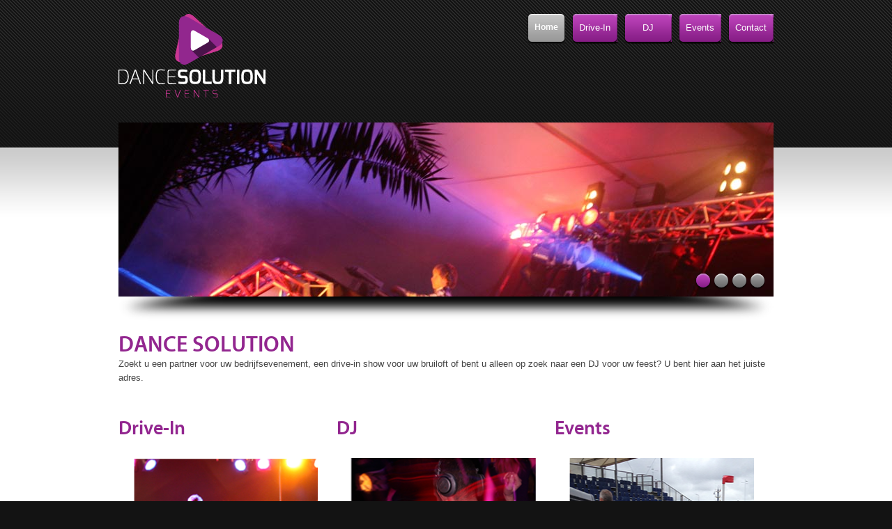

--- FILE ---
content_type: text/html
request_url: http://dancesolution.nl/index.html
body_size: 2223
content:
<!DOCTYPE HTML>
<html lang="en">
<head>

<!-- charset -->
<meta charset="UTF-8">

<!-- Title, description and keywords -->
<title>Dance Solution Drive-In</title>
<meta name="description" content="Dance Solution Drive-In">
<meta name="keywords" content="Dance Solution Drive-In">

<!-- Stylesheets -->
<link rel="stylesheet" type="text/css" href="css/style.css" media="screen">
<link rel="stylesheet" type="text/css" href="css/slider.css" media="screen">
<link rel="stylesheet" type="text/css" href="css/style.css" media="screen">
<link rel="stylesheet" type="text/css" href="css/skins/purple.css" id="skin" media="screen">
<link rel="stylesheet" type="text/css" href="css/colorbox.css" media="all">

<!--
<link rel="stylesheet" type="text/css" href="css/skins/blue.css" media="screen">
<link rel="stylesheet" type="text/css" href="css/skins/red.css" media="screen">
<link rel="stylesheet" type="text/css" href="css/skins/purple.css" media="screen">
<link rel="stylesheet" type="text/css" href="css/skins/green.css" media="screen">
<link rel="stylesheet" type="text/css" href="css/skins/orange.css" media="screen">
<link rel="stylesheet" type="text/css" href="css/skins/yellow.css" media="screen">
<link rel="stylesheet" type="text/css" href="css/skins/cream.css" media="screen">
-->

<!--[if IE]>
<link rel="stylesheet" type="text/css" href="css/ie.css" media="all">
<![endif]-->

<!-- Javascripts -->
<script type="text/javascript" src="js/jquery.min.js"></script>
<script type="text/javascript" src="js/jquery.superfish.min.js"></script>
<script type="text/javascript" src="js/jquery.tools.min.js"></script>
<script type="text/javascript" src="js/jquery.nivoslider.pack.js"></script>
<script type="text/javascript" src="js/xero.forms.js"></script>
<script type="text/javascript" src="js/xero.js"></script>

<script type="text/javascript">
	// Nivo Slider Options
	$(document).ready(function(){	
		$("#slider").nivoSlider({
			effect:				'fade',	//Specify sets like: 'fold, fade, sliceDown'
			slices:				4,
			pauseTime:			5000,
			directionNavHide:	true,
			pauseOnHover:		false,		//Stop animation while hovering
			manualAdvance:		false,		//Force manual transitions
			captionOpacity:		0.8		//Universal caption opacity
		});
	});
</script>








<style type="text/css">
<!--
.style1 {
	font-size: xx-large;
	font-weight: bold;
	color: #92268F;
}
.style2 {color: #92268F}
-->
</style>

<script>
  (function(i,s,o,g,r,a,m){i['GoogleAnalyticsObject']=r;i[r]=i[r]||function(){
  (i[r].q=i[r].q||[]).push(arguments)},i[r].l=1*new Date();a=s.createElement(o),
  m=s.getElementsByTagName(o)[0];a.async=1;a.src=g;m.parentNode.insertBefore(a,m)
  })(window,document,'script','https://www.google-analytics.com/analytics.js','ga');

  ga('create', 'UA-76841615-1', 'auto');
  ga('send', 'pageview');

</script>

</head>


<body class="front_page"><!-- add grunge class for grunge style -->
<div id="wrapper">
	<div id="header_container">
	  <div id="header">
			<h1 id="logo"> <a href="index.html">Xero HTML &amp; CSS Template</a> </h1>
			<!-- end logo -->
			
			<ul id="nav">
				<li>
				  <h3><a href="index.html" class="current"><span>Home</span></a></h3>
				</li>
				<li><a href="drive.html"><span>Drive-In</span></a></li>
               <li><a href="dj.html"><span>  &nbsp;&nbsp;&nbsp; DJ &nbsp;&nbsp;&nbsp;</span></a></li>
				<li><a href="events.html"><span>Events</span></a></li>
				<li><a href="contact.html"><span>Contact</span></a></li>
		  </ul>
      <!-- end main navigation -->
			
			<div id="slider_container">				
				<div id="slider">
					
						<img src="images/slider/slide1.jpg" width="940" height="250" alt="">
					
						<img src="images/slider/slide2.jpg" width="940" height="250" alt="">
                        
					
						<img src="images/slider/slide5.jpg" width="940" height="250" alt="">
					
						<img src="images/slider/slide4.jpg" width="940" height="250" alt="">				</div>
				<!-- actual slider--> 
			</div>
		    <h3>
		      <!-- end slider container -->
                      </h3>
	  </div>
		<!-- end header (940px width) --> 
	</div>
	<!-- end header container (100% width) -->
    
	
	<div id="body_content">
		<div id="content" class="">
			<div class="full" ><br>
            
			  <h2 class="noBottomMargin"><span class="style1">DANCE SOLUTION</span></h2>
                <p class="description">Zoekt u een partner voor uw bedrijfsevenement, een drive-in show voor uw bruiloft of bent u alleen op zoek naar een DJ voor uw feest? U bent hier aan het juiste adres.<br>
			  </p>
		  </div>
          
          
          
			<!-- end full width container -->
			
			<div class="full">
				<div class="folio3">
				  <div class="project_details">
						<h1 class="project_title style2">Drive-In</h1>
            <!-- project title -->
						
						
					</p>
<!-- project description -->
					  </p>
						<a href="drive.html"><img src="images/drive_in.png" width="290" height="227"></a>
                        <p class="description">Een complete oplossing voor uw feest.<br><br>
		  <ul class="button_array">
							<li><a href="drive.html" class="small_button external_link" target="_blank">Drive-In</a></li>
					</ul>
						<!-- project links -->
				  </div>
                    
                    
                    
                    
                    		<div class="project_details">
						<h1 class="project_title style2">DJ</h1>
                        <!-- project title -->
						
						
						  </p>
						<!-- project description -->
					  </p>
						<a href="dj.html"><img src="images/dj.png" width="290" height="227"></a>
                        <p class="description">Het juiste entertainment voor uw locatie.
                        <br> <br>
                        
		  <ul class="button_array">
							<li><a href="dj.html" class="small_button external_link" target="_blank">DJ</a></li>
						</ul>
						<!-- project links -->
				  </div>
                    
                    
                    		<div class="project_details">
						<h1 class="project_title style2">Events</h1>
                        <!-- project title -->
						
						
						</p>
<!-- project description -->
					  </p>
						<a href="events.html"><img src="images/events.png" width="290" height="227"></a>
                        <p class="description">Bedrijfs- of publieksevenement oplossing<br> op maat.
                        
                        
		  <ul class="button_array">
							<li><a href="events.html" class="small_button external_link" target="_blank">Events</a></li>
						</ul>
						<!-- project links -->
					</div>
                    
                    
                         		<!-- project details -->
                </div>
				<!-- end folio item -->
                
                
                
                
                
                
                
                
                
                
                
                
                

				<span class="br-dashed"></span>
				<!-- dashed line breaker -->

				
				
			</div>
			
		</div>
		<!-- end content -->
	</div>
	<!-- end body content -->
	
	
	<div id="footer_container">
		<div id="footer">
			<ul class="copyright_info reset_style">
				<li></li>
			  <li>Copyright Dance Solution</li>
             
			</ul>
			<!-- end copyright info, copyright info can be changed as desired -->
			
		<!-- end copyright info, copyright info can be changed as desired -->
      <div class="footer_nav_container">
				<ul class="footer_nav reset_style">
					<li><a href="index.html">Home</a> /</li>
					<li><a href="drive.html">Drive In</a> /</li>
                 	<li><a href="dj.html">Dj</a> /</li>
					<li><a href="events.html">Events</a> /</li>
					<li><a href="contact.html">Contact</a></li>
					</ul>
				<!-- end footer nav -->
				
				
		
			</div>
		</div>
		<!-- end actual footer -->
	</div>
	<!-- end footer container -->
</div>
<!-- end wrapper -->
</body>
</html>

--- FILE ---
content_type: text/css
request_url: http://dancesolution.nl/css/style.css
body_size: 7538
content:
/* RESET + USEFUL CLASSES
 ------------------------------------- */
*, html, body, div, span, applet, object, iframe, h1, h2, h3, h4, h5, h6, p, blockquote, pre, a, abbr, acronym, address, big, cite, code, del, dfn, em, font, img, ins, kbd, q, s, samp, small, strike, strong, sub, sup, tt, var, b, u, i, center, dl, dt, dd, ol, ul, li, fieldset, form, label, legend, table, caption, tbody, tfoot, thead, tr, th, td {
	margin: 0;
	padding: 0;
	border: 0;
	outline: 0;
	vertical-align: baseline;
	background: transparent;
}
body {
	font: 13px/20px 'Helvetica Neue', Arial, 'Liberation Sans', FreeSans, sans-serif;
	color: #444444;
}
blockquote, q {quotes: none;}
blockquote:before, blockquote:after,
q:before, q:after {
	content: '';
}
p {
	margin-bottom: 20px;	
}

/* remember to define focus styles! */
:focus {outline: 0;}

/* remember to highlight inserts somehow! */
ins {text-decoration: none;}
del {text-decoration: line-through;}
acronym { border-bottom: dotted 1px #9f9f9f; cursor: help}

/* tables still need 'cellspacing="0"' in the markup */
table {
	border-collapse: collapse;
	border-spacing: 0;
}

/* utility classes */
.alignleft {float: left;}
.alignright {float: right;}
.center {margin: 0 auto;}
.textleft {text-align: left;}
.textright {text-align: right;}
.text-center {text-align: center;}

body #wrapper .noTopMargin {margin-top: 0;}
body #wrapper .noLeftMargin {margin-left: 0;}
body #wrapper .noRightMargin {margin-right: 0;}
body #wrapper .noBottomMargin {margin-bottom: 0;}

body #wrapper .noTopBorder {border-top: none}
body #wrapper .noLeftBorder {border-left: none}
body #wrapper .noBottomBorder {border-bottom: none}
body #wrapper .noRightBorder {border-right: none}

.clear {display: block; width: 100%; height: 1px; clear: both; margin-top: -1px;} /* clears floated elements */

/* sorting images inline content */
img.alignright, a.alignright, span.image_caption.alignright {margin: 10px 0 10px 10px;}
img.alignleft, a.alignleft, span.image_caption.alignleft {margin: 10px 10px 10px 0;}

.line_breaker {
	height: 1px;
	border-bottom: solid 1px #9f9f9f;
	margin: 40px 0;
	clear: both;
}



/* GRID & LAYOUT
 ------------------------------------- */
#wrapper,
#header_container {
	width: 100%;	
}
#body_content,
#content {
	width: 960px;
	margin: 0 auto;
}
#content.has_sidebar {
	width: 620px;
	margin: 0 10px;
}
#content.has_sidebar.left{
	float: left;	
}
#content.has_sidebar.right{
	float: right;	
}
#sidebar {
	width: 300px;
	margin: 0 10px;
}
#sidebar.left {
	float: left;
}
#sidebar.right {
	float: right;
}
#content .full,
#content .half,
#content .quart,
#content .onethird,
#content .twothirds,
#content .threequarts ,
#content .half_onethird {
	display: inline;
	float: left;
	margin-left: 10px;
	margin-right: 10px;
	margin-bottom: 30px;
}
#content .full {
	width: 940px;	
}
#content .half {
	width: 460px;
}
#content .quart {
	width: 220px;	
}
#content .onethird {
	width: 300px;	
}
#content .twothirds {
	width: 620px;	
}
#content .threequarts {
	width: 700px;
}
#content .half_onethird {
	width: 140px;
}



/* @FONT-FACE for headings (h1-h4)
 ------------------------------------- */
@font-face {
	font-family: 'MyriadProSemiBold';
	src: url('../fonts/myriadpro-semibold-webfont.eot');
	src: local('☺'), url('../fonts/myriadpro-semibold-webfont.woff') format('woff'), url('../fonts/myriadpro-semibold-webfont.ttf') format('truetype'), url('../fonts/myriadpro-semibold-webfont.svg#webfontYQdKYRYe') format('svg');
	font-weight: bold;
	font-style: normal;
}

@font-face {
	font-family: 'MyriadProSemiBold';
	src: url('../fonts/myriadpro-semiboldit-webfont.eot');
	src: local('☺'), url('../fonts/myriadpro-semiboldit-webfont.woff') format('woff'), url('../fonts/myriadpro-semiboldit-webfont.ttf') format('truetype'), url('../fonts/myriadpro-semiboldit-webfont.svg#webfontQe86VtAS') format('svg');
	font-weight: bold;
	font-style: italic;
}

@font-face {
	font-family: 'MyriadPro';
	src: url('../fonts/myriadpro-it-webfont.eot');
	src: local('☺'), url('../fonts/myriadpro-it-webfont.woff') format('woff'), url('../fonts/myriadpro-it-webfont.ttf') format('truetype'), url('../fonts/myriadpro-it-webfont.svg#webfontGoVOOYIx') format('svg');
	font-weight: normal;
	font-style: italic;
}



/* HEADINGS
 ------------------------------------- */
h1,
h2,
h3,
h4,
h5,
h6 {
	color: #222222;
	font-family: MyriadProSemiBold, "Trebuchet MS", Arial, Helvetica, sans-serif;
	font-style: normal;
	font-weight: normal;
	margin-bottom: 15px;
	line-height: 1;
}
h1 {
	font-size: 28px;
	margin-bottom: 25px;
}
h2 {
	font-size: 24px;
	margin-bottom: 20px;
}
h3 {
	font-size: 20px;
	margin-bottom: 15px;
}
h4 {
	margin-bottom: 15px;
	font-family: Arial, Helvetica, sans-serif;
	font-weight: bold;
	font-size: 16px;
}
h5 {
	margin-bottom: 15px;
	font-family: Arial, Helvetica, sans-serif;
	font-weight: bold;
	font-size: 14px;	
}
h6 {
	margin-bottom: 15px;
	font-family: Arial, Helvetica, sans-serif;
	font-weight: bold;
	font-size: 14px;
}
h1 em.heading_description,
h2 em.heading_description {
	display: block;
	font-size: 18px;
	color: #777;
	font-family: MyriadPro;
	margin-top: 10px;
	padding-top: 5px;
	border-top: dotted 1px #9f9f9f;
	text-transform: none;
}
h1 a,
h2 a,
h3 a,
h4 a,
h5 a,
h6 a {
	color: #222	
}


/* HTML ELEMENTS STYLE
 ------------------------------------- */
/* Images */
img {
	padding: 2px;
	background-color: #fff;
	border-top-width: 0px;
	border-right-width: 0px;
	border-bottom-width: 0px;
	border-left-width: 0px;
	border-top-style: none;
	border-right-style: none;
	border-bottom-style: none;
	border-left-style: none;
}
img.reset_style {
	padding: 0;
	margin: 0;
	background: none;
	border: none;
}
a:hover img.reset_style {
	background: none
}
span.image_caption {
	display: block;
	border: solid 1px #b2b2b2;
	background-color: #fff;
}
span.image_caption img {
	margin: 0;
	background: none;
	border: none;
}
span.image_caption span.caption {
	display: block;
	padding: 0 10px 5px 10px;
	margin: 0 auto;
	text-align: center;
	font-family: Georgia, "Times New Roman", Times, serif;
	font-size: 12px;
	font-style: italic;
}

/* Blockquote */
blockquote {
	display: block;
	width: 70%;
	padding: 15px 20px 15px 80px;
	margin: 15px auto;
	font-family: Georgia, "Times New Roman", Times, serif;
	font-size: 16px;
	font-style: italic;
	line-height: 24px;
	background: #eaeaea url(../images/icons/blockquote_left.png) no-repeat 20px 15px;
	min-height: 32px;
	border: solid 1px #cecece;
	-webkit-border-radius: 10px;
	-moz-border-radius: 10px;
	border-radius: 10px;
	text-shadow: 0px 1px 0px #ffffff;
}
blockquote span.blockquote_content {
	display: block;
	padding-right: 60px;
	background: url(../images/icons/blockquote_right.png) no-repeat right bottom;
	min-height: 32px;
}

/* Pre */
pre {
	display: block;
	padding: 15px 20px;
	background-color: #eaeaea;
	border: solid 1px #cecece;
	-webkit-border-radius: 10px;
	-moz-border-radius: 10px;
	border-radius: 10px;
	margin: 15px auto;
	overflow: auto;
	text-shadow: 0px 1px 0px #ffffff;
}

/* Tables */
table {
	border-collapse: collapse;
	margin-bottom: 30px;
}
table th,
table td {
	padding: 10px;	
}
table tr:hover td {
	background-color: #f7f7f7;	
}
table th {
	text-align: left;
	border: solid 1px #fff;	
}
table td {
	background-color: #eaeaea;
	border: solid 1px #cecece;	
}

/* line breaker */
span.br-solid,
span.br-dashed {
	display: block;
	margin: 30px 0;
	width: 100%;
	height: 1px;
	clear: both;
}
span.br-solid {
	border-bottom: solid 1px #9f9f9f;	
}
span.br-dashed {
	border-bottom: dashed 1px #9f9f9f;	
}
hr {
	height: 1px;
	background-color: #9f9f9f;
	margin: 30px 0;
	width: 100%;
	clear: both;
}

/* List */
ul {
 	list-style-position: inside;
	list-style-type: square;
}
ol {
 	list-style-position: inside;
	list-style-type: decimal;
}
ul ul, ol ol {
	margin-left: 20px;	
}
ul.reset_style,
ol.reset_style {
	margin: 0;
	list-style: none	
}

/* Ordered lists */
ol.ordered-decimals {
	list-style: decimal inside;
}
ol.ordered-alphabet {
	list-style: lower-alpha inside;	
}

/* Unordered lists */
ul.unordered-arrow {
	list-style-image: url(../images/icons/lists/arrow.png);
}
ul.unordered-yellow {
	list-style-image: url(../images/icons/lists/yellow.png);
}
ul.unordered-info {
	list-style-image: url(../images/icons/lists/info.png);
}
ul.unordered-cross {
	list-style-image: url(../images/icons/lists/cross.png);
}
ul.unordered-tick {
	list-style-image: url(../images/icons/lists/tick.png);
}
ul.unordered-exclamation {
	list-style-image: url(../images/icons/lists/exclamation.png);
}
ul.unordered-globe {
	list-style-image: url(../images/icons/lists/globe.png);
}



/* BEHIND IMAGES ON HOVER
 ------------------------------------- */
a.go,
a.play,
a.zoom,
a.view,
a.read_more,
a.external,
a.arrow_left,
a.arrow_right,
a.read_article,
a.zoom_rounded {
	background: #000 no-repeat center;
	display: block;
}
a.go {
	background-image: url(../images/global/behind_images/go.png);	
}
a.play {
	background-image: url(../images/global/behind_images/play.png);
}
a.zoom {
	background-image: url(../images/global/behind_images/zoom.png);	
}
a.view {
	background-image: url(../images/global/behind_images/view.png);	
}
a.read_more {
	background-image: url(../images/global/behind_images/read_more.png);	
}
a.external {
	background-image: url(../images/global/behind_images/external_link.png);	
}
a.arrow_left {
	background-image: url(../images/global/behind_images/arrow_left.png);	
}
a.arrow_right {
	background-image: url(../images/global/behind_images/arrow_right.png);	
}
a.read_article {
	background-image: url(../images/global/behind_images/read_article.png);	
}
a.zoom_rounded {
	background-image: url(../images/global/behind_images/zoom_rounded.png);	
}


/* BUTTONS
 ------------------------------------- */
a.small_button,
a.large_button {
	color: #fff;
	display: block;
	float: left;
	padding: 0 10px;
	margin: 10px 10px 10px 0;
	border: solid 1px;
	text-decoration: none;
	text-align: left;
	
	-webkit-border-radius: 5px;
	-moz-border-radius: 5px;
	border-radius: 5px;
}
a.small_button {
	height: 25px;
	line-height: 24px;
	background-position: center -271px;
}
a.large_button {
	height: 30px;
	line-height: 30px;
	background-position: center -240px;
}
a.small_button:hover,
a.small_button:focus,
a.large_button:hover,
a.large_button:focus {
	background: url(../images/global/global.png) no-repeat;
	border: solid 1px #9f9f9f;
	color: #444;
	text-decoration: none;
	text-shadow: 0px 1px 0px #eaeaea;
}
a.small_button:hover,
a.small_button:focus {
	background-position: center -304px;
}
a.large_button:hover,
a.large_button:focus {
	background-position: center -354px;	
}
a.small_button:active,
a.large_button:active,
ul.pagination li a.current {
 	background: url(../images/global/global.png) no-repeat;
	color: #222;
	text-shadow: 0px 1px 0px #eaeaea;
	border-color: #8d8d8d;
}
a.small_button:active,
ul.pagination li a.small_button.current {
	background-position:  center -329px;
	line-height: 26px;
}
a.large_button:active,
ul.pagination li a.large_button.current {
	background-position:  center -384px;
	line-height: 33px;
}
ul.button_array,
ul.pagination {
	display: block;
	list-style: none;
	margin: 0;
	overflow: hidden;
}
ul.pagination {
	width: 100%;
	padding-top: 10px;
	border-top: dotted 1px #9f9f9f;	
}
ul.button_array li,
ul.pagination li {
	float: left;	
}
ul.button_array li a,
ul.pagination li a {
	margin: 5px 5px 5px 0;
	color: #fff;
}

/* button icons */
a.large_button.view span.view_icon,
a.large_button.arrow span.arrow_icon,
a.large_button.external_link span.external_link_icon,
a.small_button.view span.view_icon,
a.small_button.arrow span.arrow_icon,
a.small_button.external_link span.external_link_icon {
	display: block;
	height: 11px;
	float: right;
	margin-left: 7px;
	position: relative;
}
a.large_button.view:hover span.view_icon,
a.large_button.view:focus span.view_icon,
a.large_button.arrow:hover span.arrow_icon,
a.large_button.arrow:focus span.arrow_icon,
a.large_button.external_link:hover span.external_link_icon,
a.large_button.external_link:focus span.external_link_icon,
a.small_button.view:hover span.view_icon,
a.small_button.view:focus span.view_icon,
a.small_button.arrow:hover span.arrow_icon,
a.small_button.arrow:focus span.arrow_icon,
a.small_button.external_link:hover span.external_link_icon,
a.small_button.external_link:focus span.external_link_icon {
	background-image: url(../images/global/global.png);
}

/* view icon icon */
a.large_button.view span.view_icon,
a.small_button.view span.view_icon {
	width: 10px;
	background: left -318px;
}
a.large_button.view span.view_icon {
	top: 9px;	
}
a.small_button.view span.view_icon {
	top: 6px;
}
a.large_button.view:hover span.view_icon,
a.small_button.view:hover span.view_icon,
a.large_button.view:focus span.view_icon,
a.small_button.view:focus span.view_icon {
	background-position: left -425px;
}
a.large_button.view:active span.view_icon {
	top: 10px;	
}
a.small_button.view:active span.view_icon {
	top: 7px;
}

/* arrow icon */
a.large_button.arrow span.arrow_icon,
a.small_button.arrow span.arrow_icon {
	width: 8px;
	background: left -296px;
}
a.large_button.arrow span.arrow_icon {
	top: 9px;	
}
a.small_button.arrow span.arrow_icon {
	top: 6px;
}
a.large_button.arrow:hover span.arrow_icon,
a.small_button.arrow:hover span.arrow_icon,
a.large_button.arrow:focus span.arrow_icon,
a.small_button.arrow:focus span.arrow_icon {
	background-position: -1px -414px;
}
a.large_button.arrow:active span.arrow_icon {
	top: 10px;	
}
a.small_button.arrow:active span.arrow_icon {
	top: 7px;
}

/* extrenal link icon */
a.large_button.external_link span.external_link_icon,
a.small_button.external_link span.external_link_icon {
	width: 10px;
	background: left -307px;
}
a.large_button.external_link span.external_link_icon {
	top: 9px;	
}
a.small_button.external_link span.external_link_icon {
	top: 6px;
}
a.large_button.external_link:hover span.external_link_icon,
a.small_button.external_link:hover span.external_link_icon,
a.large_button.external_link:focus span.external_link_icon,
a.small_button.external_link:focus span.external_link_icon {
	background-position: left -436px;
}
a.large_button.external_link:active span.external_link_icon {
	top: 10px;	
}
a.small_button.external_link:active span.external_link_icon {
	top: 7px;
}




/* GLOBAL
 ------------------------------------- */
#wrapper {
	overflow: hidden;
}
#header {
	width: 940px;
	margin: 0 auto;
	padding-top: 20px;
}
body.front_page #body_content {
	margin-top: 0;	
}
#body_content {
	margin-top: 40px;	
}
#footer_container {
	margin-top: 30px;
	clear: both;
}
#footer {
	width: 940px;
	margin: 0 auto;
	padding: 20px 0;
	color: #cacaca;
}



/* STYLE SETUP
 ------------------------------------- */
/* Default -> Shiny */
body {
	background-color: #131313;	
}
#wrapper {
	background: #fff url(../images/skins/shiny/inner_repeated_bg.png) repeat-x center top;
} /* for header/content background */

#footer_container {
	background: url(../images/skins/shiny/footer_repeated_bg.png) repeat-x left top;	
}


/* Secondery -> Grunge */
body.grunge {
	background-color: #1a1a1a;	
}
body.grunge #wrapper {
	background: #fff url(../images/skins/grunge/inner_midd_bg.jpg) repeat-x center top;
} /* for header/content background */
body.front_page.grunge #wrapper {
	background: #fff url(../images/skins/grunge/front_midd_bg.jpg) repeat-x center -15px;
} /* for home pages's header background */
body.grunge #footer_container {
	background: url(../images/skins/grunge/footer_midd_bg.jpg) repeat-x left top;	
}
body.grunge #sgl_post .post_info_image ul.post_info {
	background: url(../images/skins/grunge/post_image.jpg) no-repeat left top;	
}



/* HEADER
 ------------------------------------- */
/* Logo */
h1#logo {
	float: left;
	margin-bottom: 5;
	border: none;
}
h1#logo a {
	background: url(../images/xero_logos/blue.png) no-repeat left top; 
	display: block;
	height: 130px;
	text-indent: -999em;
	width: 218px;
}

/* Parent Navigation */
ul#nav {
	float: right;
	position: relative;
	margin-bottom: 25px;
	z-index: 100;
	list-style: none;
	margin-left: 0;
}
ul#nav li {
	display: block;
	float: left;
	margin-left: 10px;
	position: relative;
	z-index:999;
}
ul#nav li:hover { visibility: inherit;}
ul#nav li a,
ul#nav li a span {
	display: block;
	color: #fff;
}
ul#nav li a {
	background-position: left top;
	height: 43px;
	padding-left: 10px;
	text-decoration: none;
	position: relative;
	font-size: 13px;
}
ul#nav li a span {
	background-position: right top;
	height: 43px;
	line-height: 39px;
	padding-right: 10px;
	text-decoration: none;
}
ul#nav li a:hover,
ul#nav li a.current,
ul#nav li a:hover span,
ul#nav li a.current span,
ul#nav li.sfHover > a,
ul#nav li.sfHover > a span,
ul#nav li a:active,
ul#nav li a:active span { background: #1a1a1a url(../images/global/global.png) no-repeat; }

ul#nav li a:hover,
ul#nav li a.current,
ul#nav li.sfHover > a { background-position: left top; }

ul#nav li a:hover span,
ul#nav li a.current span,
ul#nav li.sfHover > a span { background-position: right top; }

ul#nav li a:active { background-position: left -43px; }
ul#nav li a:active span {
	background-position: right -43px;
}

/* Child Navigation */
ul#nav ul{
	position: absolute;
	top: -999em;
	width: 150px;
	margin-top: 12px;
	list-style: none;
	margin-left: 0;
	display: none;
}
ul#nav ul ul { margin-top: -5px; }
ul#nav li ul li,
ul#nav li ul li.first_item,
ul#nav li ul li.last_item {
	background: url(../images/global/dd_bg.png) no-repeat;
}
ul#nav li ul li{
	width: 150px;
	padding: 0 1px;
	height: 30px;
	background-position: left center;
	margin: 0;
}
ul#nav li ul li.first_item {
	background-position: left top;
	padding-top: 5px;
	-webkit-border-top-left-radius: 7px;
	-webkit-border-top-right-radius: 7px;
	-moz-border-radius-topleft: 7px;
	-moz-border-radius-topright: 7px;
	border-top-left-radius: 7px;
	border-top-right-radius: 7px;
}
ul#nav li ul li.last_item {
	background-position: left bottom;
	padding-bottom: 7px;
}
ul#nav ul li a {
	background-image: none;
	border-bottom: solid 1px #a3a3a3;
	color: #fff;
	display: block;
	height: 30px;
	line-height: 29px;
	padding: 0 10px;
	position: relative;
	text-decoration: none;
	width: 130px;
	z-index: 99;
}

/* Fixes bottom border when there is lots of child ULs */
ul#nav ul li.last_item li a,
ul#nav ul li.last_item li.last_item li a,
ul#nav ul li.last_item li.last_item li.last_item li a { border-bottom: solid 1px #a3a3a3; }

ul#nav ul li.last_item a,
ul#nav ul li.last_item li.last_item a,
ul#nav ul li.last_item li.last_item li.last_item a,
ul#nav ul li.last_item li.last_item li.last_item li.last_item a { border-bottom: none; }

ul#nav ul li a:hover {
	color: #000;
	background-position: left -329px;
	border-bottom: none;
	text-decoration: none;
}
ul#nav ul li.sfHover > a {
	color: #000;
	background-position: left -329px;
}
ul#nav ul li a:active { line-height: 33px; }
ul#nav li:hover ul, 
ul#nav li.sfHover ul{
	left:0;
	top:2.5em;
	z-index:99
}
ul#nav li:hover li ul, 
ul#nav li.sfHover li ul,
ul#nav li li:hover li ul, 
ul#nav li li.sfHover li ul{ top:-999em }

ul#nav li li:hover ul, 
ul#nav li li.sfHover ul,
ul#nav li li li:hover ul, 
ul#nav li li li.sfHover ul{
	left: 150px; /* match ul width */
	top:0
}

/* Child indicator */
ul#nav li a.sf-with-ul:active .sf-sub-indicator,
ul#nav li li a.sf-with-ul .sf-sub-indicator,
ul#nav li li a.sf-with-ul:hover .sf-sub-indicator,
ul#nav ul li.sfHover > a.sf-with-ul .sf-sub-indicator {	background: url(../images/global/dd_arrows.png) no-repeat; }

ul#nav li a.sf-with-ul .sf-sub-indicator {
	background-image: none;
	margin: 0;
	padding:0;
	display: block;
	background: url(../images/global/dd_arrows.png) no-repeat left 2px;
	width: 10px;
	height: 12px;
	line-height: 1;
	text-indent: -9999em;
	position: absolute;
	top: 15px;
	right: 10px;
}
ul#nav li li a.sf-with-ul .sf-sub-indicator { right: 3px; }
ul#nav li a.sf-with-ul span { padding-right: 30px; }
ul#nav li a.sf-with-ul:active .sf-sub-indicator { background-position: -19px 4px; }
ul#nav li li a.sf-with-ul .sf-sub-indicator {
	top: 10px;
	margin: 0 5px;
	background-position: left bottom;

}
ul#nav li li a.sf-with-ul:hover .sf-sub-indicator,
ul#nav ul li.sfHover > a.sf-with-ul .sf-sub-indicator {
	background-position: -23px bottom;
}

/* Inner Header */
#page_title {
	height: 60px;
	width: 910px;
	background: url(../images/global/global.png) no-repeat left -86px;
	margin-bottom: 10px;
	padding: 10px 15px;
}
#page_title .breadcrumb_nav {
	list-style: none;
	margin: 0;
	margin-bottom: 7px;
}
#page_title .breadcrumb_nav li {
	display: inline;	
}
#page_title h1 {
	color: #e4e4e4;
	margin-bottom: 0;
	line-height: 1;
	border: none;
}


/* FOOTER
 ------------------------------------- */
#footer .copyright_info {
	text-transform: uppercase;
	font-size: 11px;
	float: left;
	margin-right: 30px;	
}
#footer .footer_info {
	width: 400px;
	float: left;
	margin-right: 30px;
	font-size: 12px;
	line-height: 18px;	
}
#footer .footer_nav_container {
	float: right;	
}
#footer .footer_nav_container .footer_nav,
#footer .footer_nav_container .social_profiles {
	text-align: right;	
}
#footer .footer_nav_container .footer_nav {
	margin-bottom: 5px;	
}
#footer .footer_nav_container .footer_nav li,
#footer .footer_nav_container .social_profiles li {
	display: inline;
}
#footer .footer_nav_container .social_profiles li {
	margin: 0 1px;	
}
#footer .footer_nav_container .social_profiles img {
	padding: 0;
	margin: 0;
	border: none;
	background: none;
}



/* SIDEBAR
 ------------------------------------- */
#sidebar #search_widget {
	display: block;
	height: 32px;
	width: 300px;
	margin-bottom: 20px;
}
#sidebar #search_widget #search_field {
	display: block;
	width: 260px;
	height: 32px;
	padding-left: 10px;
	background: url(../images/global/global.png) no-repeat left -272px;
	float: left;
	color: #666;
}
#sidebar #search_widget #search_field:focus {
	color: #444;	
}
#sidebar #search_widget #search_submit {
	display: block;
	text-indent: -999em;
	height: 32px;
	width: 30px;
	float: right;
	background: url(../images/global/global.png) no-repeat -270px -272px;
	cursor: pointer;
}

/* CONTENT WIDGET */
#sidebar .inline_content_widget {
	width: 270px;
	padding: 15px 15px 0 15px;
	background: url(../images/global/sidebar_widgets.png) no-repeat left top;
	margin-bottom: 20px;
}
#sidebar .inline_content_widget .widget_bottom {
	width: 300px;
	height: 15px;
	background: url(../images/global/sidebar_widgets.png) no-repeat left bottom;
	margin: 0 -15px;
}
#sidebar .inline_content_widget .widget_title {
	font-size: 18px;
	text-transform: uppercase;
	display: block;
	width: 270px;
	line-height: 1;
	padding-bottom: 20px;
	margin-bottom: 5px;
	background: url(../images/global/widget_title_breaker.png) no-repeat center bottom;
}

/* TABBED WIDGET */
#sidebar .tabbed_widget {
	width: 287px;
	position: relative;
}
#sidebar .tabbed_widget ul.widget_tabs {
	padding-left: 13px;
	margin: 0;
	list-style: none;
}
#sidebar .tabbed_widget ul.widget_tabs li {
	display: block;
	float: left;
}
#sidebar .tabbed_widget ul.widget_tabs li a {
	display: block;
	height: 30px;
	background-position: left -179px;
	padding-left: 20px;
	margin-left: -13px;
	z-index: 1;
	text-decoration: none;
}
#sidebar .tabbed_widget ul.widget_tabs li a span {
	display: block;
	height: 30px;
	background-position: right -119px;
	padding-right: 20px;
	color: #fff;
	line-height: 29px;
	cursor: pointer;
}
#sidebar .tabbed_widget ul.widget_tabs li a.first_tab {
	background: left -119px;
	padding-left: 15px;
}
#sidebar .tabbed_widget ul.widget_tabs li a.last_tab span {
	display: block;
	height: 30px;
	background-position: right -149px;
	padding-right: 20px;
	margin-right: -20px;
}
#sidebar .tabbed_widget ul.widget_tabs li a.current,
#sidebar .tabbed_widget ul.widget_tabs li a.current.first_tab {
	background: url(../images/global/global.png) no-repeat left -447px;
	color: #464646;
	padding-left: 15px;
}
#sidebar .tabbed_widget ul.widget_tabs li a.current span,
#sidebar .tabbed_widget ul.widget_tabs li a.current.last_tab span {
	background: url(../images/global/global.png) no-repeat right -447px;
	position: relative;
	color: #464646;
	z-index: 2;
	left: 3px;
}
#sidebar .tabbed_widget .widget_tabs_content {
	clear: both;
	width: 270px;
	padding: 15px 15px 0 15px;
	background: url(../images/global/sidebar_widgets.png) no-repeat -300px top;
	position: relative;
}
#sidebar .tabbed_widget .widget_bottom {
	width: 300px;
	height: 15px;
	background: url(../images/global/sidebar_widgets.png) no-repeat left bottom;
	clear: both;
}



/* HOME PAGE
 ------------------------------------- */
 
/* front boxes */
#front_boxes {
	width: 940px;
	background: url(../images/global/front_boxes_bg.png) no-repeat left top;
	margin: 0 auto 40px auto;
}
#front_boxes p {
	margin-bottom: 0;	
}
#front_boxes .front_box_bottom {
	width: 940px;
	height: 15px;
	background: #fff url(../images/global/front_boxes_bg.png) left bottom;	
}
#front_boxes .box_1,
#front_boxes .box_2,
#front_boxes .box_3 {
	width: 280px;
	float: left;
	margin: 16px;
	margin-bottom: 6px;
	position: relative;
}
#front_boxes .box_1 {
	margin-right: 0;
	padding-right: 22px;
	background:url(../images/global/front_boxes_vertical_breaker.png) no-repeat right center;	
}
#front_boxes .box_2 {
	margin-left: 10px;
	margin-right: 0;
	padding-right: 22px;
	background:url(../images/global/front_boxes_vertical_breaker.png) no-repeat right center;	
}
#front_boxes .box_3 {
	margin-left: 10px;
}
#front_boxes .box_title {
	font-size: 20px;
	font-style: italic;
	color: #f7f7f7;
	padding-bottom: 5px;
	padding-right: 50px;
	margin-bottom: 7px;
	border-bottom: solid 1px #505050;
}
#front_boxes .box_content {
	color: #cacaca;
	padding-right: 55px;
}
#front_boxes .box_icon {
	position: absolute;
	border: none;
	padding: 0;
	margin: 0;
	background: none;
	right: 15px;
	top: 10px;
}
#front_boxes .box_3 .box_icon {
	right: 0;
}

/* featured_box */
.featured_box {
	padding-bottom: 32px;
	margin-bottom: 20px;
	background: url(../images/global/block_breaker.png) no-repeat center bottom;	
}
.featured_box .featured_box_image {
	margin-bottom: 10px;	
}



/* BLOG PAGE
 ------------------------------------- */
a.post_read_more {
	font-size: 16px;
	font-family: MyriadProSemiBold, "Trebuchet MS", Arial, Helvetica, sans-serif;
	font-style: italic;
	float: right;
	margin-top: 10px;
}
div.post {
	width: 620px;
	padding-bottom: 32px;
	margin-bottom: 20px;
	background: url(../images/global/block_breaker.png) no-repeat center bottom;
}
div.post.last {
	background: none;
	padding-bottom: 20px;	
}
div.post .post_thumb {
	float: left;
}
div.post .post_content {
	width: 380px;
	float: right;	
}
div.post .post_title {
	margin-bottom: 10px;
}
div.post .post_info {
	width: 380px;
	position: relative;
	margin-bottom: 20px;
}
div.post .post_info .post_cats {
	list-style: none;
	margin-left: 0;
}
div.post .post_info .post_cats li {
	display: inline;
	text-transform: uppercase;
}
div.post .post_info p {
	width: 300px;
	color: #777777
}
div.post .post_info .comment_count {
	display: block;
	width: 34px;
	height: 31px;
	text-align: center;
	color: #fff;
	background-position: left -209px;
	position: absolute;
	right: 0;
	top: 0;
}
div.post .post_brief {
	width: 380px;
	margin-bottom: 5;
}


/* SINGLE BLOG POST
 ------------------------------------- */
/* post image, info, title, cats, content */
#sgl_post .post_info_image {
	padding: 2px;
	background-color: #fff;
	border: solid 1px #b2b2b2;
	width: 614px;
	height: 194px;
	overflow: hidden;
	margin-bottom: 15px;
}
#sgl_post .post_info_image ul.post_info {
	display: block;
	background: url(../images/skins/shiny/post_image.jpg);
	width: 107px;
	height: 164px;
	margin-left: 0;
	margin-bottom: 0;
	list-style: none outside;
	float: left;
	padding: 15px;
	color: #cbcbcb;
}
#sgl_post .post_info_image ul.post_info li {
	margin-bottom: 10px;	
}
#sgl_post .post_info_image ul.post_info li span {
	padding-left: 25px;
	display: block;
	height: 16px;
	line-height: 16px;
}
#sgl_post .post_info_image ul.post_info li span.comment_icon {
	background: url(../images/icons/post_comments.png) no-repeat left center;
}
#sgl_post .post_info_image ul.post_info li span.date_icon {
	background: url(../images/icons/post_date.png) no-repeat left center;
}
#sgl_post .post_info_image ul.post_info li span.author_icon {
	background: url(../images/icons/post_author.png) no-repeat left center;
}
#sgl_post .post_info_image .post_image_container {
	width: 475px;
	height: 194px;
	overflow: hidden;
	float: left;
	margin-left: 2px;
}
#sgl_post .post_info_image .post_image_container .post_image {
	padding: 0;
	background: #fff;
	border: none;
}
#sgl_post .post_title {
	padding-bottom: 10px;
	border-bottom: dotted 1px #9f9f9f;
	margin-bottom: 30px;
	line-height: 28px;
}
#sgl_post .post_cats {
	margin: 0;
	list-style: none;	
}
#sgl_post .post_cats li {
	display: inline;	
}
#sgl_post .post_cats li a {
	text-transform: uppercase;	
}
#sgl_post .post_content {
	padding-bottom: 20px;
	background: url(../images/global/block_breaker.png) no-repeat center bottom;
	margin-bottom: 10px;
}
#sgl_post .post_content p {
	margin-bottom: 30px;	
}
#sgl_post .post_content h3,
#sgl_post .post_content h4,
#sgl_post .post_content h5,
#sgl_post .post_content h6 {
	margin-bottom: 10px;	
}

/* post widgets eg. share etc.. */
.post_widgets {
	padding-bottom: 30px;
	background: url(../images/global/block_breaker.png) no-repeat center bottom;
	margin-bottom: 20px;
}
.post_widgets .post_share {
	width: 330px;
	float: left;
	padding-left: 10px;
	border-right: solid 1px #9f9f9f;
}
.post_widgets .post_share .share_icons {
	margin: 0;
	list-style: none;	
}
.post_widgets .post_share .share_icons li {
	display: inline;
	margin-left: 5px;	
}
.post_widgets .post_share .share_icons li img {
	background: none;
	border: none;
	padding: 0;
}
.post_widgets #author_bio_container {
	float: left;
	width: 259px;
	padding-left: 10px;
	margin-left: 10px;
	position: relative;
}
.post_widgets #author_bio_container img#author_avatar {
	margin-right: 10px;
	float: left;
	cursor: pointer;
}
.post_widgets #author_bio_container #author_bio {
	width: 205px;
	float: right;
}
.post_widgets #author_bio_container h4.author_name {
	margin-bottom: 5px;
}
.post_widgets #author_bio_container #bio {
	width: 248px;
	display: none;	
}
.post_widgets #author_bio_container #bio #bio_tip_top {
	width: 248px;
	height: 20px;
	background: url(../images/global/tooltip.png) no-repeat left top;
}
.post_widgets #author_bio_container #bio #bio_content {
	width: 208px;
	padding: 20px;
	padding-top: 0;
	background: url(../images/global/tooltip.png) no-repeat left bottom;
}

/* post comments (parent) */
ul#comments_container {
	margin: 0;
	list-style: none;
	list-style-position: outside;
	overflow: hidden;
}
ul#comments_container li {
	margin-bottom: 30px;	
}
ul#comments_container li div.comment_container .commentor_avatar {
	display: block;
	width: 80px;
	height: 80px;
	padding-right: 20px;
	float: left;
	background: url(../images/global/comment_arrow.png) no-repeat right center;
}
ul#comments_container li div.comment_container .comment {
	width: 488px;
	padding: 15px;
	border: solid 1px #c6c6c6;
	background: #f7f7f7 url(../images/global/comment_bg.png) repeat-x left top;
	float: left;
}
ul#comments_container li div.comment_container .comment .comment_author_date {
	margin: 0;
	list-style: none;
	overflow: hidden;
	margin-bottom: 15px;
}
ul#comments_container li div.comment_container .comment .comment_author_date li,
ul#comments_container li div.comment_container .comment .comment_author_date li .commentor_name {
	display: inline;
}
ul#comments_container li div.comment_container .comment .comment_author_date li .posted_on {
	font-family: Georgia, "Times New Roman", Times, serif;
	color: #888888;
}
ul#comments_container li div.comment_container .comment .comment_content {
	margin-bottom: 0; /* fixes IE7 rendering problem - use padding instead */
	padding-bottom: 20px;
}
ul#comments_container li div.comment_container .comment a.reply_button,
ul#comments_container li div.comment_container .comment a.reply_button:link,
ul#comments_container li div.comment_container .comment a.reply_button:visited {
	color: #fff;
	display: block;
	float: left;
	padding: 0 10px;
	margin-bottom: -16px;
	margin-left: -16px;
	border: solid 1px;
	text-decoration: none;
	background-position: center -271px;
	height: 25px;
	line-height: 24px;
	
	-webkit-border-top-right-radius: 5px;
	-moz-border-radius-topright: 5px;
	border-top-right-radius: 5px;
}
body ul#comments_container li div.comment_container .comment a.reply_button:hover {
	background: url(../images/global/global.png) no-repeat center -304px;
	border: solid 1px #9f9f9f;
	color: #444;
	text-decoration: none;
	text-shadow: 0px 1px 0px #eaeaea;
}
body ul#comments_container li div.comment_container .comment a.reply_button:active {
	color: #222;
	text-shadow: 0px 1px 0px #eaeaea;
	border-color: #8d8d8d;
	background-position:  center -329px;
	line-height: 26px;
}

/* post comments (child) */
ul#comments_container li ul.child_comments_container {
	margin-left: 100px;
	overflow: hidden;
	list-style: none;
}
ul#comments_container li ul.child_comments_container li {
	margin-top: 15px;
	margin-bottom: 0;
}
ul#comments_container li ul.child_comments_container li div.comment_container .commentor_avatar {
	width: 	50px;
	height: 50px;
}
ul#comments_container li ul.child_comments_container li div.comment_container .comment {
	width: 418px;
}

/* post comments (grand child) */
ul#comments_container li ul.child_comments_container li ul.grandchild_comments_container {
	margin-left: 70px;
	overflow: hidden;
	list-style: none;
}
ul#comments_container li ul.child_comments_container li ul.grandchild_comments_container li {
	margin-top: 15px;
	margin-bottom: 0;
}
ul#comments_container li ul.child_comments_container li ul.grandchild_comments_container li div.comment_container .commentor_avatar {
	width: 	50px;
	height: 50px;
}
ul#comments_container li ul.child_comments_container li ul.grandchild_comments_container li div.comment_container .comment {
	width: 348px;
}


/* comment form */
#comment_form_container {
	margin-top: 30px;	
}
#comment_form #comment_form_name,
#comment_form #comment_form_email,
#comment_form #comment_form_website,
#comment_form #comment_form_comment {
	display: block;
	border: solid 1px #adadad;
	font-family: Arial, Helvetica, sans-serif;
	font-size: 13px;
	color: #444;
	background: #ececec url(../images/global/form_field_light.png) repeat-x left top;

	-webkit-border-radius: 5px;
	-moz-border-radius: 5px;
	border-radius: 5px;
	padding: 10px;
}
#comment_form #comment_form_name,
#comment_form #comment_form_email,
#comment_form #comment_form_website {
	height: 10px;
	float: left;
	width: 178px;
	margin-right: 10px;
	margin-bottom: 10px;
}
#comment_form #comment_form_website {
	margin-right: 0;	
}
#comment_form #comment_form_comment {
	height: 130px;
	width: 598px;
	margin-bottom: 10px;
	clear: both;
}


/* PORTFOLIO 1 (image + description)
 ------------------------------------- */
ul.checklist {
	list-style-image: url(../images/icons/lists/tick.png);
	margin-bottom: 10px;	
}
ul.checklist {
	margin-left: 0;
	overflow: hidden;
}
ul.checklist li {
	float: left;
	margin-right: 20px;
}
 
/* full width */
.folio1.full .project_image {
	margin-left: 0;
	margin-right: 20px
}
.folio1.full .project_details {
	width: 454px;	
}
.folio1.full .project_image {
	float: left;
}
.folio1.full .project_details {
	float: right;	
}
.folio1.full .project_details .project_title {
	margin-bottom: 5px;
}
.folio1 .project_details .description {
	margin-bottom: 15px;	
}

/* half width */
.folio1.half .project_image {
	margin-left: 0;
	margin-right: 20px;
}
.folio1.half .project_details {
	width: 214px;
}
.folio1.half .project_image {
	float: left;
}
.folio1.half .project_details {
	float: right;	
}
.folio1.half .project_details .project_title {
	margin-bottom: 5px;
}



/* PORTFOLIO 2 (thumbs + gallery)
 ------------------------------------- */
ul#folio2 {
	overflow: hidden;
	margin-left: 0;
	clear: both;
	margin-bottom: 20px;
}
ul#folio2 li {
	margin-bottom: 20px;
	position: relative;
}
ul#folio2 li span.project_name {
	position: absolute;
	display: block;
	padding: 5px 10px;
	background: url(../images/global/comment_bg.png) repeat-x left top;
	bottom: 10px;
	left: 0;
	z-index: 99;
	font-family: MyriadProSemiBold, "Trebuchet MS", Arial, Helvetica, sans-serif;
	font-style: normal;
	font-weight: normal;
	font-size: 14px;
	
	-webkit-box-shadow: 0px 1px 1px #444;
	-moz-box-shadow: 0px 1px 1px #444;
	box-shadow: 0px 1px 1px #444;
	-webkit-border-top-right-radius: 5px;
	-webkit-border-bottom-right-radius: 5px;
	-moz-border-radius-topright: 5px;
	-moz-border-radius-bottomright: 5px;
	border-top-right-radius: 5px;
	border-bottom-right-radius: 5px;
}

/* PORTFOLIO 3 (description + slideshow)
 ------------------------------------- */
.full .folio3 {
	width: 940px;
	margin-bottom: 40px;	
}
.full .folio3 .project_details {
	width: 298px;
	margin-right: 15px;
	float: left;
}
.full .folio3 .project_slideshow {
	width: 620px;
	height: 250px;
	float: right;
	margin-left: 10px;
	border: solid 1px #666;
}
.full .folio3 .project_slideshow img {
	width: 620px;
	height: 250px;
}


/* FORMS
 ------------------------------------- */
form ol {
	margin: 0;
	list-style: none;
	overflow: hidden;
	list-style-position: outside;
}
form ol li {
	display: block;
	margin-bottom: 10px;	
}
input.text_field,
textarea {
	display: block;
	border: solid 1px #adadad;
	font-family: Arial, Helvetica, sans-serif;
	font-size: 13px;
	color: #444;
	background: #ececec url(../images/global/form_field_light.png) repeat-x left top;
	padding: 7px 8px;

	-webkit-border-radius: 5px;
	-moz-border-radius: 5px;
	border-radius: 5px;
}
input.text_field {
	height: 18px;	
}
input.large,
textarea.large {
	width: 600px;	
}
input.medium,
textarea.medium {
	width: 400px;	
}
input.small,
textarea.small {
	width: 200px;	
}
input.submit,
button {
	display: block;
	height: 30px;
	padding: 0 15px;
	border: solid 1px;
	background-position: center -240px;
	float: left;
	margin-right: 10px;
	cursor: pointer;
	text-decoration: none;
	
	-webkit-border-radius: 5px;
	-moz-border-radius: 5px;
	border-radius: 5px;
}
input.submit:hover,
input.submit:focus,
button:hover,
button:focus {
	background: url(../images/global/global.png) no-repeat center -354px;
	text-shadow: 0px 1px 0px #eaeaea;
	border: solid 1px #9f9f9f;
	color: #444;
}
label {
	display: block;
	font-size: 14px;
	margin-bottom: 5px;
}
select {
	padding: 3px;
	border: solid 1px #9f9f9f;
	-webkit-border-radius: 3px;
	-moz-border-radius: 3px;
	border-radius: 3px;	
}
form .error {
	border: solid 1px #F00;
}
form em.error {
	border: none;
	color: #F00;
	font-family: Georgia, "Times New Roman", Times, serif;	
}
form .valid {
	border: solid 1px #0F0;
}
form span#form_loading {
	display: block;
	height: 30px;
	width: 30px;
	background: url(../images/global/loading.gif) no-repeat center;
	float: left;
}

/* Notices */
span.success_notice,
span.error_notice,
span.warning_notice,
span.info_notice {
	display: block;
	padding: 10px;
	padding-left: 45px;
	font-size: 14px;
	font-weight: bold;
	margin-bottom: 20px;
	cursor: pointer;
	
	-webkit-border-radius: 5px;
	-moz-border-radius: 5px;
	border-radius: 5px;
}
span.success_notice {
	color: #1a8900;
	background: #bff5b2 url(../images/icons/24/tick.png) no-repeat 10px center;
	border: solid 1px #2add00;
	text-shadow: 0px 1px 0px #e5ffdf;
}
span.error_notice {
	color: #890000;
	background: #f5b2b2 url(../images/icons/24/cross.png) no-repeat 10px center;
	border: solid 1px #dd0000;
	text-shadow: 0px 1px 0px #ffdfdf;
}
span.warning_notice {
	color: #666200;
	background: #f4f5b2 url(../images/icons/24/exclamation.png) no-repeat 10px center;
	border: solid 1px #dadd00;
	text-shadow: 0px 1px 0px #fffedf;
}
span.info_notice {
	color: #003c66;
	background: #b2d9f5 url(../images/icons/24/light-bulb.png) no-repeat 10px center;
	border: solid 1px #008cdd;
	text-shadow: 0px 1px 0px #dff3ff;
}

/* -------------------------------------------------------------------------------------------------------------------
 ------------------------------------------------------------------------------------------------------------------ */

/* YOUR CUSTON CSS
 ------------------------------------- */


--- FILE ---
content_type: text/css
request_url: http://dancesolution.nl/css/slider.css
body_size: 667
content:

/* SLIDER STYLE
 ------------------------------------- */
#slider_container {
	height: 250px;
	position: relative;
	width: 940px;
	margin-bottom: 20px;
}
#slider_container #slider_bottom_shadow,
.nivo-controlNav a {
	background: url(../images/global/global.png) no-repeat;	
}
#slider_container #slider_bottom_shadow {
	background-position: left -166px;
	width: 940px;
	height: 83px;
	display: block;
	position: absolute;
	bottom: -35px;
}
.nivoSlider {
	position: relative;
}
.nivoSlider img {
	position: absolute;
	top: 0px;
	left: 0px;
}

/* If an image is wrapped in a link */
.nivoSlider a.nivo-imageLink {
	position: absolute;
	top: 0px;
	left: 0px;
	width: 100%;
	height: 100%;
	border: 0;
	padding: 0;
	margin: 0;
	z-index: 60;
	display: none;
}

/* The slices in the Slider */
.nivo-slice {
	display: block;
	position: absolute;
	z-index: 50;
	height: 100%;
}

/* Caption styles */
.nivo-caption {
	position: absolute;
	left: 0px;
	bottom: 0px;
	background: #000;
	color: #fff;
	opacity: 0.8; /* Overridden by captionOpacity setting */
	width: 100%;
	z-index: 89;
	-webkit-border-bottom-right-radius: 5px;
	-webkit-border-bottom-left-radius: 5px;
	-moz-border-radius-bottomright: 5px;
	-moz-border-radius-bottomleft: 5px;
	border-bottom-right-radius: 5px;
	border-bottom-left-radius: 5px;
}
.nivo-caption p {
	padding: 10px;
	margin: 0;
}



/* Control nav styles (e.g. 1,2,3...) */
.nivo-controlNav {
	position: absolute;
	right: 10px;
	top: 215px;
	z-index: 99;
}
.nivo-controlNav a {
	background-position: left -249px;
	float: left;
	margin: 2px;
	display: block;
	height: 23px;
	width: 22px;
	text-indent: -999em;
	z-index: 99;
	cursor: pointer;
}
.nivo-controlNav a:hover {
	background-position: right -249px;
}
.nivo-controlNav a.active {
	background-position: left -96px;
}

--- FILE ---
content_type: text/css
request_url: http://dancesolution.nl/css/skins/purple.css
body_size: 771
content:
/* Links */
a,
a:link,
a:visited {
	color: #ca3693;
	text-decoration: none;
}
a:hover,
a:focus {
	text-decoration: underline;	
}
a:active {
	color: #ca3693
}

/* < fixes broswer rendering problem */
h1 a:link,
h2 a:link,
h3 a:link,
h4 a:link,
h5 a:link,
h6 a:link,
h1 a:visited,
h2 a:visited,
h3 a:visited,
h4 a:visited,
h5 a:visited,
h6 a:visited {
	color: #222	
}
/* /> */

/* Headings Links */
h1 a:hover,
h2 a:hover,
h3 a:hover,
h4 a:hover,
h5 a:hover,
h6 a:hover,
h1 a:focus,
h2 a:focus,
h3 a:focus,
h4 a:focus,
h5 a:focus,
h6 a:focus {
	text-decoration: none;
	color: #ae00b4;
}
h1 a:active,
h2 a:active,
h3 a:active,
h4 a:active,
h5 a:active,
h6 a:active {
	color: #700071
}

/* IMG */
a:hover img {
	border-color: #000;
}

/* Tables */
table th {
	color: #fff;
	background-color: #b910d7;
}



/* BG
 ------------------------------------- */
/* Navigation */
ul#nav li a,
ul#nav li a span,
ul#nav ul li a:hover,
ul#nav ul li.sfHover > a,

/* Slider */
.nivo-directionNav a,
.nivo-controlNav a.active,

/* Post comment count bg */
div.post .post_info .comment_count,

/* Buttons */
a.small_button,
a.large_button,
a.large_button.view span.view_icon,
a.large_button.arrow span.arrow_icon,
a.large_button.external_link span.external_link_icon,
a.small_button.view span.view_icon,
a.small_button.arrow span.arrow_icon,
a.small_button.external_link span.external_link_icon,

/* Forms */
input.submit,
button,

/* Sidebar */
#sidebar .tabbed_widget ul.widget_tabs li a,
#sidebar .tabbed_widget ul.widget_tabs li a span,
#sidebar .tabbed_widget ul.widget_tabs li a.first_tab,
#sidebar .tabbed_widget ul.widget_tabs li a.last_tab span,

/* Comments reply buttons */
ul#comments_container li div.comment_container .comment .reply_button {
	background-image: url(../../images/skins/purple_skin.png);	
}

/* BUTTONS
 ------------------------------------- */
/* site global buttons */
a.small_button,
a.large_button,

/* comments reply button */
ul#comments_container li div.comment_container .comment a.reply_button,
ul#comments_container li div.comment_container .comment a.reply_button:link,
ul#comments_container li div.comment_container .comment a.reply_button:visited,

/* forms buttons */
input.submit,
button {
	border-color: #ae00b4;
	text-shadow: 0px -1px 0px #ae00b4;
	color: #fff;	
}


--- FILE ---
content_type: application/javascript
request_url: http://dancesolution.nl/js/xero.forms.js
body_size: 946
content:
function xeroClearFieldValue(){	

	// Credits: CSS Globe (cssglobe.com)
	// CSS class names
	// put any class name you want
	// define this in external css (example provided)
	var inactive = "inactive";
	var active = "active";
	var focused = "focused";
	
	// function
	$("label.auto_clear").each(function(){		
		obj = document.getElementById($(this).attr("for"));
		if(($(obj).attr("type") == "text") || (obj.tagName.toLowerCase() == "textarea")){			
			$(obj).addClass(inactive);			
			var text = $(this).text();
			$(this).css("display","none");			
			$(obj).val(text);
			$(obj).focus(function(){	
				$(this).addClass(focused);
				$(this).removeClass(inactive);
				$(this).removeClass(active);								  
				if($(this).val() == text) $(this).val("");
			});	
			$(obj).blur(function(){	
				$(this).removeClass(focused);													 
				if($(this).val() == "") {
					$(this).val(text);
					$(this).addClass(inactive);
				} else {
					$(this).addClass(active);		
				};				
			});				
		};	
	});		
};

function xeroContactForm(){
	$('#contact_form').submit(function(){
		$('.required', this).removeClass('error')
		$('em.error').remove();
		
		var error = false;
		
		$('.required', this).each(function() {	
			var fieldName = $(this).attr('name');
			var emailReg = /^([\w-\.]+@([\w-]+\.)+[\w-]{2,4})?$/;
				
			if( $.trim($(this).val()) == '' ) {
				$(this).parent().append('<em class="error">Please enter your ' + fieldName + '.</em>');
				$(this).addClass('error');
				error = true;
			} else if( $(this).hasClass('email') ) {	
				if(!emailReg.test(jQuery.trim($(this).val()))) {
					$(this).parent().append('<em class="error">Please enter a valid '+fieldName+'.</em>');
					$(this).addClass('error');
					error = true;
				}
			}
		});
						
		if(!error){
			$("li #submit", this).after('<span id="form_loading"></span>');
			var formValues = $(this).serialize();
			
			$.post($(this).attr('action'), formValues, function(data){
				$("#contact_form").before(data);
				$("#form_loading").fadeOut(400, function(){
					$(this).remove()
				});
				$("#contact_form").fadeOut(900, function(){
					$(this).remove()
				});
			});
		}
		return false
	});	
}

$(document).ready(function(){
	// for auto clreaing field value
	xeroClearFieldValue();
});

--- FILE ---
content_type: text/plain
request_url: https://www.google-analytics.com/j/collect?v=1&_v=j102&a=1839722223&t=pageview&_s=1&dl=http%3A%2F%2Fdancesolution.nl%2Findex.html&ul=en-us%40posix&dt=Dance%20Solution%20Drive-In&sr=1280x720&vp=1280x720&_u=IEBAAEABAAAAACAAI~&jid=1514476139&gjid=302022476&cid=327383248.1769477050&tid=UA-76841615-1&_gid=167273956.1769477050&_r=1&_slc=1&z=1280777956
body_size: -450
content:
2,cG-FFBQYY6KVE

--- FILE ---
content_type: application/javascript
request_url: http://dancesolution.nl/js/xero.js
body_size: 1948
content:
$(function(){
	// Clears floted elements
	$("#nav, #slider_container, a.small_button, a.large_button, #author_bio, input.submit, button").after("<div class='clear'></div>");
	$("#body_content, .folio1, #content, #header, .post, #sgl_post .post_image_container, .post_widgets, .post_share,  ul#comments_container li .comment_container, #comment_form_container #comment_form, .full .folio3, #footer, .featured_box").append('<div class="clear"></div>');
});

$(window).load(function(){
	
	// SuperFish dropDown navigation options
	$("ul#nav").superfish({ 
		animation:		{height:'show', opacity:'show'},
		delay:			600,
		autoArrows:		true,
    	dropShadows:	false
	});
	$('#page_title ul.breadcrumb_nav li').append(" /");
	
	/* IMAGES ------------------------------------------------------------- */
	// this script is to resize all images by 6px the total px of the padding (2px x 2) and border (1px x 2)
	$("#body_content img").each(function(){
		var newImgWidth = $(this).width() - 6;
		$(this).width(newImgWidth);
		
		var parentHeight = $(this).innerHeight() + 2;
		var parentWidth = $(this).outerWidth();
		var parentCss = {
			  'height' : parentHeight,
			  'width' : parentWidth
			}
		
		if( $(this).parent("a") ){
			$(this).parent("a").css(parentCss)
		}
	});
	
	// adds the fading effect when an image is wraped with an anchor tag and a animation class added to it
	$("a.go, a.play, a.zoom, a.view, a.read_more, a.external, a.arrow_left, a.arrow_right, a.read_article, a.zoom_rounded").hover(function(){
		$("img", this).stop().animate({ "opacity": 0.3 }, 400);
		}, function() {
		$("img", this).stop().animate({ "opacity": 1 }, 250);
	});
	
	// for images with caption
	$("#body_content img.with_caption").each(function(){
		var	caption = $(this).attr("title");
		var imgWidth = $(this).outerWidth();
		
		$(this).wrap('<span class="image_caption"></span>');
		$('span.image_caption').append('<span class="caption">' + caption + '</span>');
		$('span.image_caption').css('width', imgWidth - 2);
		
		// converts all the align and reset class for the outer span
		if($(this).hasClass('alignleft')){
			$('span.image_caption').addClass('alignleft');
			$(this).removeClass('alignleft');
		} else if($(this).hasClass('alignright')){
			$('span.image_caption').addClass('alignright')
			$(this).removeClass('alignright');
		}
		if($(this).hasClass('noTopMargin')){
			$('span.image_caption').addClass('noTopMargin');
			$(this).removeClass('noTopMargin');
		}
		if($(this).hasClass('noBottomMargin')){
			$('span.image_caption').addClass('noBottomMargin');
			$(this).removeClass('noBottomMargin');
		}
		if($(this).hasClass('noLeftMargin')){
			$('span.image_caption').addClass('noLeftMargin');
			$(this).removeClass('noLeftMargin');
		}
		if($(this).hasClass('noRightMargin')){
			$('span.image_caption').addClass('noRightMargin');
			$(this).removeClass('noRightMargin');
		}
	})
	/* END IMAGES --------------------------------------------------------- */
	
	// adds the project name in portfolio option 2
	$("ul#folio2 li a img").each(function(){
		 var alt = $(this).attr("alt");
		 $(this).parent().before('<span class="project_name">'+alt+'</span>')
	});
	
	// adds the dropshadow in the homepage slider
	$("#slider_container").prepend('<span id="slider_bottom_shadow"></span>');
	
	// controls the fading effect of the direction nav of the slider in portfolio option 3
	// fade in on hover and ends on mouse out
	$(".folio3 .project_slideshow").each(function(){
		$(".nivo-directionNav a", this).css("opacity", 0);
		}).hover(function(){
		$(".nivo-directionNav a", this).stop().animate({ "opacity": 1 }, 250);
		}, function() {
		$(".nivo-directionNav a", this).stop().animate({ "opacity": 0 }, 250);
	});
	
	// Adds the curved edges on the dropDown	
	$("ul#nav li > ul.subnav li:first-child").addClass("first_item");
	$("ul#nav li > ul.subnav li:last-child").addClass("last_item");
	
	// Removes last block breaker from posts on home & blog pages
	$("div.post:last").addClass("last");
	
	// $("h1:has(em), h2:has(em)").addClass("noBottomBorder");
	$("#front_boxes").append("<div class='clear front_box_bottom'></div>");
	$("#sidebar .inline_content_widget, #sidebar .tabbed_widget").append("<div class='widget_bottom'></div>");
	
	$(".folio1").css("marginBottom", 40);
	$("ul.folio2 li").css("marginBottom", 20);

	
	// Site Notices fadeout when clicked
	$(".success_notice, .error_notice, .warning_notice, .info_notice").click(function(){
		$(this).fadeOut('fast', function(){
			$(this).remove();	
		});
	});
	
	// Buttons IE7 fix
	var isIE7 = (navigator.appVersion.indexOf("MSIE 7.")==-1) ? false : true;
	if (isIE7) {
		$('a.small_button.view, a.large_button.view, a.small_button.arrow, a.large_button.arrow, a.small_button.external_link, a.large_button.external_link').wrapInner('<span class="button_content"></span>');
		$('a.small_button.view, a.large_button.view').append('<span class="view_icon"></span>');
		$('a.small_button.arrow, a.large_button.arrow').append('<span class="arrow_icon"></span>');
		$('a.small_button.external_link, a.large_button.external_link').append('<span class="external_link_icon"></span>');

	} else {
		$('a.small_button.view, a.large_button.view').append('<span class="view_icon"></span>');
		$('a.small_button.arrow, a.large_button.arrow').append('<span class="arrow_icon"></span>');
		$('a.small_button.external_link, a.large_button.external_link').append('<span class="external_link_icon"></span>');
	}
	
	// Auhtor Bio on signle post page
	$("#author_bio_container #bio").wrapInner('<div id="bio_content"></div>');
	$("#author_bio_container #bio").prepend('<div id="bio_tip_top"></div>');
	
	// Blockqoutes
	$('blockquote').wrapInner('<span class="blockquote_content"></span>');
	
	// Tabs in sidebar
	$("ul.widget_tabs li:first-child a").addClass("first_tab");
	$("ul.widget_tabs li:last-child a").addClass("last_tab");
	$('ul.widget_tabs li a').wrap('<span />');
	$("ul.widget_tabs").tabs("div.widget_tabs_content > div.tab_content", {
		effect: 'slide'
	});
	
});
